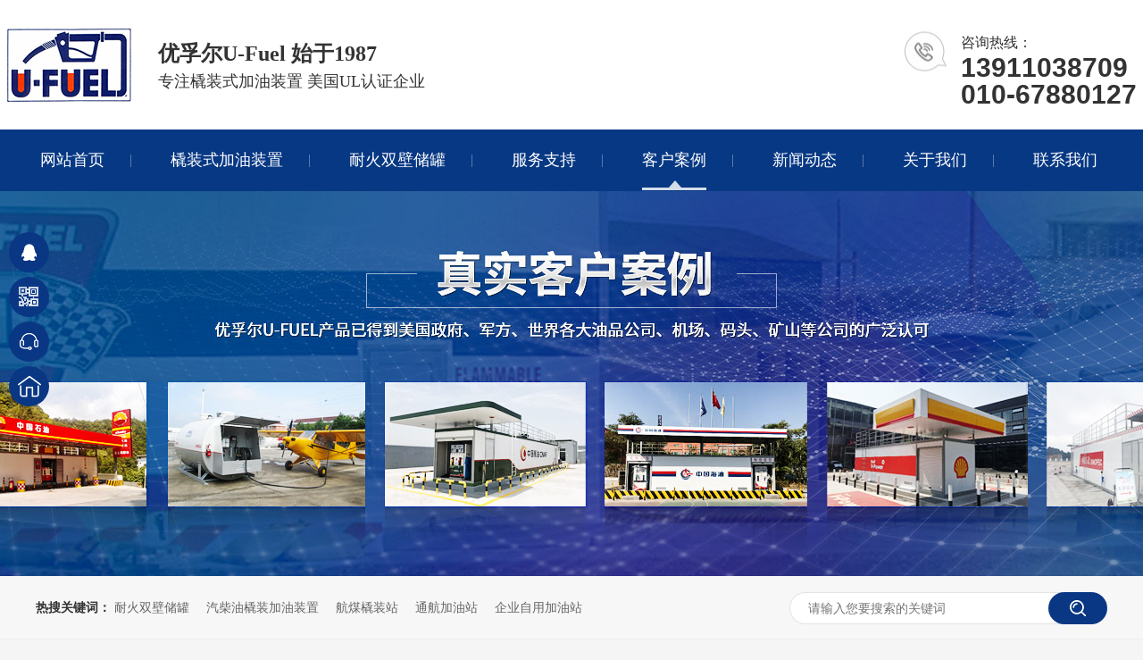

--- FILE ---
content_type: text/html
request_url: http://www.bjufuel.com/articles/gbshyf.html
body_size: 5354
content:
<!DOCTYPE html><html lang="zh"><head data-base="/">
<meta http-equiv="Cache-Control" content="no-transform">
<meta http-equiv="Cache-Control" content="no-siteapp"> 
  <meta charset="UTF-8"> 
  <meta http-equiv="X-UA-Compatible" content="IE=edge"> 
  <meta name="renderer" content="webkit"> 
  <meta http-equiv="pragma" content="no-cache">
 <meta http-equiv="cache-control" content="no-cache,must-revalidate">
 <meta http-equiv="expires" content="Wed, 26 Feb 1997 08:21:57 GMT">
 <meta http-equiv="expires" content="0">
 <meta name="applicable-device" content="pc">
<title>国邦石化-优孚尔橇装式加油装置</title>
<meta name="keywords" content="优孚尔,橇装式加油装置">
<meta name="description" content="汽柴油橇装式加油装置"><meta name="mobile-agent" content="format=html5;url=http://m.bjufuel.com/articles/gbshyf.html"><meta name="mobile-agent" content="format=xhtml;url=http://m.bjufuel.com/articles/gbshyf.html">
<link rel="alternate" media="only screen and (max-width:640px)" href="http://m.bjufuel.com/articles/gbshyf.html">
<script src="http://www.bjufuel.com/js/uaredirect.js" type="text/javascript"></script>
<script type="text/javascript">uaredirect("http://m.bjufuel.com/articles/gbshyf.html");</script>
<link rel="canonical" href="http://www.bjufuel.com/articles/gbshyf.html"> 
  <link href="http://www.bjufuel.com/css/reset.css?1593587559590" rel="stylesheet"> 
  <script src="http://www.bjufuel.com/js/nsw.pc.min.js"></script> 
  <link href="http://www.bjufuel.com/606fe9ede4b0bad8ba3a9a3f.css" rel="stylesheet">
  <script>
var _hmt = _hmt || [];
(function() {
  var hm = document.createElement("script");
  hm.src="https://hm.baidu.com/hm.js?33181342fcf6cab9bcfa41b434ad7668";
  var s = document.getElementsByTagName("script")[0]; 
  s.parentNode.insertBefore(hm, s);
})();
</script> 
  <meta name="baidu-site-verification" content="code-7Xe6XeF6mS">
 </head> 
 <body class="body-color-p102"> 
  <div> 
 <div class="header"> 
  <div class="content-s"> 
   <div class="h_con"> 
    <div class="t_logo wow zoomIn animated"><a href="http://www.bjufuel.com/" title="北京优孚尔新型容器设备有限责任公司"><img alt="北京优孚尔新型容器设备有限责任公司" src="http://www.bjufuel.com/images/logo.png" title="北京优孚尔新型容器设备有限责任公司"></a></div> 
    <h2><b>优孚尔U-Fuel 始于1987</b><span>专注橇装式加油装置 美国UL认证企业</span></h2> 
    <p class="wow fadeInRight"><em><img alt="撬装加油站" src="http://www.bjufuel.com/images/ph.png" title="撬装加油站"></em><i>咨询热线：</i><span>13911038709<br>010-67880127</span></p> 
   </div> 
   <div class="h_nav menu"> 
    <ul> 
      
      <li> <a href="http://www.bjufuel.com/" title="网站首页"> 网站首页 </a> </li> 
      
      <li> <a href="http://www.bjufuel.com/product_qzsjyz.html" title="橇装式加油装置"> 橇装式加油装置 </a> </li> 
      
      <li> <a href="http://www.bjufuel.com/product_nhsbcg.html" title="耐火双壁储罐"> 耐火双壁储罐 </a> </li> 
      
      <li> <a href="http://www.bjufuel.com/helps/fwzc.html" title="服务支持"> 服务支持 </a> </li> 
      
      <li class="df"> <a href="http://www.bjufuel.com/article_khal.html" title="客户案例"> 客户案例 </a> <p> 
         
         <a href="http://www.bjufuel.com/article_qcyqzj.html" title="汽柴油橇装加油装置案例">汽柴油橇装加油装置案例</a> 
         
         <a href="http://www.bjufuel.com/article_hmhqqz.html" title="航煤航汽橇装加油装置案例">航煤航汽橇装加油装置案例</a> 
         
         <a href="http://www.bjufuel.com/article_cjrlqz.html" title="醇基燃料橇装加油装置案例">醇基燃料橇装加油装置案例</a> 
         
         <a href="http://www.bjufuel.com/article_nhsbcg.html" title="耐火双壁储罐案例">耐火双壁储罐案例</a> 
         </p></li> 
      
      <li> <a href="http://www.bjufuel.com/article_xwzx.html" title="新闻动态"> 新闻动态 </a> </li> 
      
      <li> <a href="http://www.bjufuel.com/helps/yfejj.html" title="关于我们"> 关于我们 </a> </li> 
      
      <li> <a href="http://www.bjufuel.com/helps/lxyfe.html" title="联系我们"> 联系我们 </a> </li> 
      
    </ul> 
   </div> 
  </div> 
 </div> 
  
  
  
</div> 
  <div> 
 <div class="ty-banner-1"> 
   
   <a href="http://www.bjufuel.com/article_xwzx.html" title="优孚尔,每一个客户的选择"> <img alt="优孚尔,每一个客户的选择" src="http://www.bjufuel.com/resource/images/eb67f305ccd94c599542a16096c250d0_2.jpg" title="优孚尔,每一个客户的选择"> </a> 
    
   
   
   
 </div> 
</div> 
  <div class="p102-search-1"> 
 <div class="blk-main" style="width: 1200px;margin: 0 auto;"> 
  <p> <b>热搜关键词：</b> 
    
    <a href="http://www.bjufuel.com/product_nhsbcg.html" onclick="searchLink(this);" title="耐火双壁储罐">耐火双壁储罐</a> 
    
    
    <a href="http://www.bjufuel.com/products/qcyqzj.html" onclick="searchLink(this);" title="汽柴油橇装加油装置">汽柴油橇装加油装置</a> 
    
    
    <a href="http://www.bjufuel.com/products/hmhqqz.html" onclick="searchLink(this);" title="航煤橇装站">航煤橇装站</a> 
    
    
    <a href="http://www.bjufuel.com/products/hmhqqz.html" onclick="searchLink(this);" title="通航加油站">通航加油站</a> 
    
    
    <a href="http://www.bjufuel.com/product_qzsjyz.html" onclick="searchLink(this);" title="企业自用加油站">企业自用加油站</a> 
   </p> 
  <div class="p102-search-1-inp"> 
   <input class="p102-search-1-inp1" id="key" placeholder="请输入您要搜索的关键词" type="text"> 
   <input class="p102-search-1-inp2" onclick="searchInfo();" type="button"> 
  </div> 
  <div class="clear"></div> 
 </div> 
</div> 
 
 
  <div class="blk-main"> 
   <div class="plc" style="width: 1200px;margin: 0 auto;"> 
 <div class="p102-curmbs-1" navcrumbs=""> 
  <b>您当前的位置：</b> 
  <a href="http://www.bjufuel.com/" title="首页"> 首页 </a> 
  <span> &gt; </span> 
   
   <i class=""> <a href="http://www.bjufuel.com/article_khal.html" title="客户案例"> 客户案例 </a> <span> &gt; </span> </i> 
   
   <i class="p12-curblock"> <a href="http://www.bjufuel.com/article_qcyqzj.html" title="汽柴油橇装加油装置案例"> 汽柴油橇装加油装置案例 </a> <span> &gt; </span> </i> 
   
   <i class="p12-curblock"> <a href="http://www.bjufuel.com/article_gnypxs.html" title="油品销售公司"> 油品销售公司 </a> <span> &gt; </span> </i> 
   
   <i class=""> <a href="http://www.bjufuel.com/articles/gbshyf.html" title="国邦石化-优孚尔橇装式加油装置"> 国邦石化-优孚尔橇装式加油装置 </a>  </i> 
   
 </div> 
</div> 
 
   <div class="p102-info-blk fl"> 
    <div class="p102-info-blk-con"> 
 <h1 title="国邦石化-优孚尔橇装式加油装置" class="p102-info-blk-title">
   国邦石化-优孚尔橇装式加油装置 
 </h1> 
 <div class="p102-info-blk-bool"> 
  <span>来源：</span> 
  <i>|</i> 
  <span>发布日期：2021-05-08</span> 
 </div> 
 <div class="p102-info-content endit-content">
   <p style="text-indent:2em;">
    项目名称：国邦石化-优孚尔橇装式加油装置
</p>
<p style="text-indent:2em;">
    项目规格：20立双舱汽油
</p>
<p style="text-indent:0px;text-align:center;">
    <img align="" alt="国邦石化-优孚尔橇装站" src="http://www.bjufuel.com/resource/images/6e17fbaf9c844b6c8a185bc9ebfa2b24_10.jpg" title="国邦石化-优孚尔橇装站" width="800">
</p>
<p style="text-indent:0px;text-align:center;">
    <img align="" alt="国邦石化-优孚尔橇装站" src="http://www.bjufuel.com/resource/images/6e17fbaf9c844b6c8a185bc9ebfa2b24_12.jpg" title="国邦石化-优孚尔橇装站" width="800">
</p>
<p style="text-indent:0px;text-align:center;">
    <img align="" alt="国邦石化-优孚尔橇装站" src="http://www.bjufuel.com/resource/images/6e17fbaf9c844b6c8a185bc9ebfa2b24_14.jpg" title="国邦石化-优孚尔橇装站" width="800">
</p>
<p style="text-indent:2em;">
    <a class="attach inline_attach" href="http://www.bjufuel.com/" target="_blank" title="北京优孚尔新型容器设备有限责任公司">北京优孚尔新型容器设备有限责任公司</a>是优孚尔集团在中国的总部，是技术中心、生产管理中心、商务中心和知识产权中心。优孚尔以橇装式加油装置、替代燃料加注装置、LPG橇装式加注装置、发电机供油装置、远程加油岛、双层复合地埋罐和双层防火地面罐等美国技术产品进入中国市场，凭借优异的产品质量赢得了广大客户的信赖。
</p> 
 </div> 
 <div class="p102-info-key"> 
  <p>【本文标签】 
    
     
     <span><a href="http://www.bjufuel.com/search.php?key=优孚尔" title="优孚尔"> 优孚尔 </a></span> 
     
     <span><a href="http://www.bjufuel.com/search.php?key=橇装式加油装置" title="橇装式加油装置"> 橇装式加油装置 </a></span> 
     
   </p> 
  <p>【责任编辑】<span></span></p> 
 </div> 
</div> 
<div class="p102-info-blk-paging"> 
 <dl class="clearafter"> 
  <dd class="items-prev fl"> 
   <span>上一篇：</span> 
   <a href="http://www.bjufuel.com/articles/yzsyyf4726.html" title="延长石油-优孚尔橇装站"> 延长石油-优孚尔橇装站 </a> 
  </dd> 
  <dd class="items-next fr"> 
   <span>下一篇：</span> 
   <a href="http://www.bjufuel.com/articles/xyzhyy.html" title="咸阳中航油-优孚尔橇装式加油装置"> 咸阳中航油-优孚尔橇装式加油装置 </a> 
  </dd> 
 </dl> 
</div> 
 
   </div> 
   <div class="p102-info-fdh-2 fr"> 
    <div class="p102-pro-related"> 
 <h2 class="p102-pro-related-title"><span>推荐产品</span><a href="http://www.bjufuel.com/product_index.html" title="产品中心">+</a></h2> 
 <div class="p102-pro-related-list"> 
   
   <dl> 
    <dt> 
     <a href="http://www.bjufuel.com/products/qcyqzj.html" target="_blank" title="汽柴油橇装加油装置"><img alt="汽柴油橇装加油装置" src="http://www.bjufuel.com/resource/images/97d34a55a8f64b16bc0c2af57a174901_19.jpg" title="汽柴油橇装加油装置"><em><i></i></em></a> 
    </dt> 
    <dd> 
     <h4><a href="http://www.bjufuel.com/products/qcyqzj.html" target="_blank" title="汽柴油橇装加油装置">汽柴油橇装加油装置</a></h4> 
    </dd> 
   </dl> 
   
   <dl> 
    <dt> 
     <a href="http://www.bjufuel.com/products/hmhqqz.html" target="_blank" title="航煤航汽橇装加油装置"><img alt="航煤航汽橇装加油装置" src="http://www.bjufuel.com/resource/images/97d34a55a8f64b16bc0c2af57a174901_63.jpg" title="航煤航汽橇装加油装置"><em><i></i></em></a> 
    </dt> 
    <dd> 
     <h4><a href="http://www.bjufuel.com/products/hmhqqz.html" target="_blank" title="航煤航汽橇装加油装置">航煤航汽橇装加油装置</a></h4> 
    </dd> 
   </dl> 
   
   <dl> 
    <dt> 
     <a href="http://www.bjufuel.com/products/cjrlqz.html" target="_blank" title="醇基燃料橇装加油装置"><img alt="醇基燃料橇装加油装置" src="http://www.bjufuel.com/resource/images/97d34a55a8f64b16bc0c2af57a174901_66.jpg" title="醇基燃料橇装加油装置"><em><i></i></em></a> 
    </dt> 
    <dd> 
     <h4><a href="http://www.bjufuel.com/products/cjrlqz.html" target="_blank" title="醇基燃料橇装加油装置">醇基燃料橇装加油装置</a></h4> 
    </dd> 
   </dl> 
   
 </div> 
</div> 
 
    <div class="p102-info-label"> 
 <h2 class="p102-pro-related-title"><span>热门搜索</span><a href="http://www.bjufuel.com/article_gnypxs.html" title="油品销售公司">+</a></h2> 
 <div class="p102-info-label-list clearafter"> 
   
   <a href="http://www.bjufuel.com/product_nhsbcg.html" title="耐火双壁储罐">耐火双壁储罐 </a> 
   
   <a href="http://www.bjufuel.com/products/qcyqzj.html" title="汽柴油橇装加油装置">汽柴油橇装加油装置 </a> 
   
   <a href="http://www.bjufuel.com/products/hmhqqz.html" title="航煤橇装站">航煤橇装站 </a> 
   
   <a href="http://www.bjufuel.com/products/hmhqqz.html" title="通航加油站">通航加油站 </a> 
   
   <a href="http://www.bjufuel.com/product_qzsjyz.html" title="企业自用加油站">企业自用加油站 </a> 
   
 </div> 
</div> 
 
<div class="p102-info-label-more"> 
 <a href="http://www.bjufuel.com/article_gnypxs.html" title="返回列表">返回列表</a> 
</div> 
 
   </div> 
   <div class="clear"></div> 
   <div class="p102-info-related"> 
 <h3 class="p102-info-1-title">相关推荐</h3> 
 <div class="p102-info-related-list"> 
   
   <dl> 
    <dt> 
     <a href="http://www.bjufuel.com/articles/xyzhyy.html" target="_blank" title="咸阳中航油-优孚尔橇装式加油装置"><img alt="咸阳中航油-优孚尔橇装式加油装置" src="http://www.bjufuel.com/resource/images/579985e3adf041f2a1cdb55c5cdb5007_72.jpg" title="咸阳中航油-优孚尔橇装式加油装置"></a> 
    </dt> 
    <dd> 
     <h4><a href="http://www.bjufuel.com/articles/xyzhyy.html" target="_blank" title="咸阳中航油-优孚尔橇装式加油装置">咸阳中航油-优孚尔橇装式加油装置</a></h4> 
     <p> 中国航油服务于民航机场地勤车辆的成品油供应，在诸多民航机场采用橇... <a href="http://www.bjufuel.com/articles/xyzhyy.html" target="_blank" title="咸阳中航油-优孚尔橇装式加油装置">【详情+】</a> </p> 
    </dd> 
   </dl> 
   
   <dl> 
    <dt> 
     <a href="http://www.bjufuel.com/articles/qpsyyf.html" target="_blank" title="壳牌石油-优孚尔橇装式加油装置"><img alt="壳牌石油-优孚尔橇装式加油装置" src="http://www.bjufuel.com/resource/images/579985e3adf041f2a1cdb55c5cdb5007_66.jpg" title="壳牌石油-优孚尔橇装式加油装置"></a> 
    </dt> 
    <dd> 
     <h4><a href="http://www.bjufuel.com/articles/qpsyyf.html" target="_blank" title="壳牌石油-优孚尔橇装式加油装置">壳牌石油-优孚尔橇装式加油装置</a></h4> 
     <p> 北京金港汽车公园占地680亩，包括汽车赛车场服务中心、金港汽车俱... <a href="http://www.bjufuel.com/articles/qpsyyf.html" target="_blank" title="壳牌石油-优孚尔橇装式加油装置">【详情+】</a> </p> 
    </dd> 
   </dl> 
   
  <div class="clear"></div> 
 </div> 
</div> 
 
   <div class="p102-info-latest"> 
 <h3 class="p102-info-1-title">最新资讯</h3> 
 <ul class="clearafter"> 
   
   <li> 
     
     <h4><a href="http://www.bjufuel.com/articles/yfelhs.html" target="_blank" title="优孚尔设计理念和技术创新">优孚尔设计理念和技术创新</a><em>2024.03.18</em></h4> 
     
     <h4><a href="http://www.bjufuel.com/articles/yfeqzs5182.html" target="_blank" title="优孚尔橇装式加油装置面世37年了">优孚尔橇装式加油装置面世37年了</a><em>2024.03.04</em></h4> 
     
     <h4><a href="http://www.bjufuel.com/articles/yfebjh.html" target="_blank" title="优孚尔北京海淀市政橇装项目落地运营">优孚尔北京海淀市政橇装项目落地运营</a><em>2024.01.16</em></h4> 
     
     <h4><a href="http://www.bjufuel.com/articles/yfeckm4571.html" target="_blank" title="优孚尔出口美国的橇装式加油装置">优孚尔出口美国的橇装式加油装置</a><em>2023.11.28</em></h4> 
     </li> 
   
   <li class="last"> 
     
     <h4><a href="http://www.bjufuel.com/articles/yfemnc.html" target="_blank" title="优孚尔迷你超市加油站的应用">优孚尔迷你超市加油站的应用</a><em>2023.10.19</em></h4> 
     
     <h4><a href="http://www.bjufuel.com/articles/yfekyc.html" target="_blank" title="优孚尔矿用储罐群">优孚尔矿用储罐群</a><em>2023.09.25</em></h4> 
     
     <h4><a href="http://www.bjufuel.com/articles/yfeghn.html" target="_blank" title="优孚尔供货宁德时代项目的橇装式加油装置落地安装完毕">优孚尔供货宁德时代项目的橇装式加油装置落地安装完毕</a><em>2023.08.04</em></h4> 
     
     <h4><a href="http://www.bjufuel.com/articles/gyqzsj8413.html" target="_blank" title="关于橇装式加油装置检测报告的说明">关于橇装式加油装置检测报告的说明</a><em>2023.07.19</em></h4> 
     </li> 
   
 </ul> 
</div> 
 
  </div> 
  <div> 
 <div class="footer"> 
  <div class="content"> 
   <div class="f_nav"> 
    <ul class="clearfix"> 
      
      <li> <a href="http://www.bjufuel.com/" title="网站首页">网站首页</a> </li> 
      
      <li> <a href="http://www.bjufuel.com/product_qzsjyz.html" title="橇装式加油装置">橇装式加油装置</a> </li> 
      
      <li> <a href="http://www.bjufuel.com/product_nhsbcg.html" title="耐火双壁储罐">耐火双壁储罐</a> </li> 
      
      <li> <a href="http://www.bjufuel.com/helps/fwzc.html" title="服务支持">服务支持</a> </li> 
      
      <li> <a href="http://www.bjufuel.com/article_khal.html" title="客户案例">客户案例</a> </li> 
      
      <li> <a href="http://www.bjufuel.com/article_xwzx.html" title="新闻动态">新闻动态</a> </li> 
      
      <li> <a href="http://www.bjufuel.com/helps/lxyfe.html" title="联系我们">联系我们</a> </li> 
      
      <li> <a href="http://www.bjufuel.com/sitemap.html" target="_blank" title="网站地图">网站地图</a> </li> 
      
    </ul> 
   </div> 
   <div class="f_con"> 
    <div class="f_logo"> 
     <h2><a href="http://www.bjufuel.com/" title="优孚尔"><img alt="优孚尔" src="http://www.bjufuel.com/images/logo2.png"></a></h2> 
     <h3> <em>北京优孚尔新型容器设备有限责任公司<br>版权所有</em> </h3> 
    </div> 
    <div class="gsx clearfix"> 
     <p><img alt="" src="http://www.bjufuel.com/images/foot1.png"><span>电话：</span><em>13911038709<br>010-67880127</em></p> 
     <p><span>售后服务热线：</span><em>18601277456</em></p> 
     <div class="clear"></div> 
     <p><img alt="" src="http://www.bjufuel.com/images/foot2.png"><span>邮箱：</span><i>2500370802@qq.com</i></p> 
     <p><span>QQ：</span><i>2500370802</i></p> 
     <div class="clear"></div> 
     <p><img alt="" src="http://www.bjufuel.com/images/foot3.png"><span>公司地址：</span><i>北京经济技术开发区荣华中路5号院2号楼易居国际B座13层</i></p> 
     <div class="ba"> 
      <a>备案号：</a><a href="https://beian.miit.gov.cn/#/Integrated/index" rel="nofollow" target="_blank">京ICP备05018608号</a>  
      <i>技术支持：牛商股份（股票代码：830770）</i> 
      <em>百度统计</em> 
     </div> 
    </div> 
    <div class="sao"> 
     <p class="item-1"> <i><img alt="在线客服" src="http://www.bjufuel.com/resource/images/1ddb24c352064344afaec1d02eb39105_2.jpg" title="在线客服"></i> <span>在线客服</span> </p> 
     <p class="item-1"> <i><img alt="公众号二维码" src="http://www.bjufuel.com/resource/images/1ddb24c352064344afaec1d02eb39105_4.jpg" title="公众号二维码"></i> <span>公众号二维码</span> </p> 
    </div> 
   </div> 
   <div class="links"> 
   </div> 
  </div> 
 </div> 
  
</div> 
  <div class="client-2"> 
 <ul id="client-2"> 
  <li class="my-kefu-qq"> 
   <div class="cont" style="display:none"> 
    <a class="online-contact-btn" href="http://wpa.qq.com/msgrd?v=3&amp;uin=2500370802&amp;site=qq&amp;menu=yes" qq="" target="_blank"> QQ咨询</a> 
   </div> </li> 
  <li class="my-kefu-weixin"> 
   <div class="cont" style="display:none"> 
    <img alt="在线客服" src="http://www.bjufuel.com/resource/images/1ddb24c352064344afaec1d02eb39105_2.jpg" title="在线客服"> 
    <span>在线客服</span> 
   </div> </li> 
  <li class="my-kefu-tel"> 
   <div class="cont" phone400="" style="display:none">
     13911038709 
   </div> </li> 
  <li class="my-kefu-shouye"> <a href="http://www.bjufuel.com/" title="返回首页"></a> </li> 
  <li class="my-kefu-ftop"> <a href="javascript:;"></a> </li> 
 </ul> 
  
  
</div> 
  <script src="http://www.bjufuel.com/js/public.js"></script> 
  <script src="http://www.bjufuel.com/606fe9ede4b0bad8ba3a9a3f.js" type="text/javascript"></script>
  <script encrypt-snsid="MTRiNWYwMmJhNmY4NGI4MWI3ODYxMDZlMGZlNDhjZjA=" src="https://sss.nswyun.com/probe/assets/WebChatService.js?v=1650867168550" webchaturl="https://sss.nswyun.com/webChat/index.html"></script>
 
<script>  var sysBasePath = null ;var projPageData = {};</script><script>(function(){var bp = document.createElement('script');
var curProtocol = window.location.protocol.split(':')[0];
if (curProtocol === 'https')
{ bp.src='https://zz.bdstatic.com/linksubmit/push.js'; }
else
{ bp.src='http://push.zhanzhang.baidu.com/push.js'; }
var s = document.getElementsByTagName("script")[0];
s.parentNode.insertBefore(bp, s);
})();</script><script src="http://www.bjufuel.com/js/ab77b6ea7f3fbf79.js" type="text/javascript"></script>
<script type="application/ld+json">
{"@content":"https://ziyuan.baidu.com/contexts/cambrian.jsonld","@id":"http://www.bjufuel.com/articles/gbshyf.html","appid":"","title":"国邦石化-优孚尔橇装式加油装置","images":[],"description":"","pubDate":"2021-05-08T13:51:00","upDate":"2024-04-01T14:57:51","lrDate":"2021-04-09T16:44"}
</script></body></html>

--- FILE ---
content_type: text/css
request_url: http://www.bjufuel.com/606fe9ede4b0bad8ba3a9a3f.css
body_size: 3939
content:

		body{min-width:1200px;width:100%;overflow-x:hidden;}
		i,em{ font-style:normal;}
	    .content-s{ width:1265px; margin:0 auto;font-family: "Microsoft Yahei";}
		.header{height: 214px;background:url(images/h_bg.jpg) repeat-x;}
        .h_con{height:145px;}
		.h_con .t_logo{float: left;margin:29px 29px 0px 0px;text-align: center;}
        .h_con h2{float:left;font-weight:normal;margin-top:48px;height:55px;}
		.h_con h2 b{display: block;font-size: 24px;color: #333333;line-height:24px;font-weight:bold;}
		.h_con h2 span{display:inline-block;font-size:18px;color: #333333;line-height:18px;padding-top: 10px;}

		.h_con p{float: right;margin-top:40px;height:50px;position:relative;padding-left:63px;}
		.h_con p em{position:absolute;left:0;top:2px;}
		.h_con p i{display: block; font-weight:normal;font-size:16px;color: #313131;line-height:16px;}
		
		.h_con p span{font-size: 30px;font-weight: bold;color: #333333;font-family: "Arial";display:block;line-height:30px;padding-top:5px;}

        .h_nav{height:69px;}
		.h_nav ul li{transition: 0.35s;float: left;height:69px;line-height:69px;position: relative;margin:0 37px;}
        .h_nav ul li>a{color: #ffffff;position: relative;font-size:18px;box-sizing: border-box;height: 68px;display: block;box-sizing: border-box;}

		.h_nav li:after{position: absolute;width: 1px;height:14px;background:url(images/h_t.png) no-repeat;content: "";right:-30px;top:28px;}
		.h_nav li:last-child:after{background: 0;}
	
     
		
	
	    .h_nav li p{display: none;position: absolute;width: 100%;text-align: center;left: 0;top:70px;z-index:10; background: rgba(0,0,0,0.8);}
        .h_nav .df p{width: 215px;left: -73px;}
        .h_nav .df p>a{padding:0 20px;}
        .h_nav  li p>a{display: block;height: 46px;line-height: 46px;font-size: 14px;color: #ffffff;border-bottom:1px solid #dcdcdc;background:none;}
        .h_nav  li p>a:hover{font-weight:bold;}
        .h_nav  li p>a:last-child{border-bottom:none;}
        
        .h_nav .cur>a::before{transition: 0.35s;position: absolute;width: 0;height: 0;border-style: solid;border-width: 0 7px 8px 7px;border-color: transparent transparent #d5ddea transparent;content: "";right:50%;bottom:0px;margin-right: -8px;}
        .h_nav ul li>a:hover::before{transition: 0.35s;position: absolute;width: 0;height: 0;border-style: solid;border-width: 0 7px 8px 7px;border-color: transparent transparent #d5ddea transparent;content: "";right:50%;bottom:0px;margin-right: -8px;}
		.h_nav ul li>a:hover,.h_nav ul li.cur>a{border-bottom:3px solid #d5ddea;}
		
        
        
	
	   .h_con p em{animation: downup 1s infinite linear;-webkit-animation: downup 1s infinite linear;}
	
	@keyframes downup { 0% { transform: translate(0, 0); } 50% { transform: translate(0, -8px); } 100% { transform: translate(0, 0); } }
    @-webkit-keyframes downup { 0% { -webkit-transform: translate(0, 0); } 50% { -webkit-transform: translate(0, -8px); } 100% { -webkit-transform: translate(0, 0); } }
	

        .ty-banner-1 {
            overflow: hidden;
            line-height: 0;
            text-align:center;
        }
        .ty-banner-1 img{
            visibility: hidden;
        }
        .ty-banner-1 img.show{
            visibility: visible;
        }
    

    .p102-search-1 {
        height: 70px;
        border-bottom: 1px solid #ededed;
        background: #f7f7f7;
    }
    
    .p102-search-1 p {
        float: left;
        width: 840px;
        height: 70px;
        line-height: 70px;
        font-size: 14px;
        color: #333333;
    }
    
    .p102-search-1 p b {
        display: inline-block;
    }
    
    .p102-search-1 p a {
        color: #666666;
        display: inline-block;
        margin-right: 15px;
    }
    .p102-search-1 p a:hover{color: #093784;}
    .p102-search-1-inp {
        float: right;
        width: 356px;
        height: 36px;
        background: #fff;
        margin-top: 18px;
        border-radius: 25px;
        position: relative;
    }
    
    .p102-search-1-inp:before,
    .p102-search-1-inp:after {
        content: '';
        position: absolute;
        width: 80%;
        height: 1px;
        background: #e3e3e3;
        left: 10%;
        z-index: 0;
    }
    
    .p102-search-1-inp:before {
        top: 0;
    }
    
    .p102-search-1-inp:after {
        bottom: 0;
    }
    
    .p102-search-1-inp1 {
        width: 249px;
        height: 34px;
        line-height: 34px;
        color: #999999;
        border: 1px solid #e3e3e3;
        border-right: 0;
        padding: 0 20px;
        border-top-left-radius: 25px;
        border-bottom-left-radius: 25px;
        float: left;
    }
    
    .p102-search-1-inp2 {
        width: 66px;
        height: 36px;
        border: 0;
        border-radius: 25px;
        background: url(images/p102-search-icon1.png) no-repeat center center #093784;
        float: right;
        position: relative;
        z-index: 2;
        cursor: pointer;
    }


		.plc{padding: 5px 0 25px;}
		.p12-curblock{
			display: none;
		}
		.p102-curmbs-1{height: 40px;line-height: 40px;font-size: 14px;color: #808080;}
		.p102-curmbs-1 b {
			font-weight: normal;
			padding-left: 35px;
			background: url(images/p102-curmbs-icon1.png) no-repeat left center;

		}
		.p102-curmbs-1 i {
			font-style: normal;
		}

		.p102-curmbs-1 span {
			font-family: 宋体;
			height: 46px;
			line-height: 46px;
			padding: 0px 5px;
		}
		.p102-curmbs-1 a{color: #808080;}
		.p102-curmbs-1 a:hover{color: #093784;}
	

    .p102-info-blk {
        width: 888px;
        border: 1px solid #f0f0f0;
        background: #fff;
    }
    
    .p102-info-blk-con {
        padding: 47px 40px 52px;
    }
    
    .p102-info-blk-title {
        line-height: 50px;
        font-size: 36px;
        font-weight: normal;
        color: #1a1a1a;
        margin-bottom: 15px;
    }
    
    .p102-info-blk-bool {
        height: 26px;
        line-height: 26px;
        font-size: 14px;
        color: #999999;
        padding-bottom: 7px;
        border-bottom: 1px solid #dedede;
    }
    
    .p102-info-blk-bool i {
        font-style: normal;
        margin: 0 15px;
    }
    
    .p102-info-content {
        font-size: 16px;
        line-height: 32px;
        color: #4c4c4c;
        padding: 10px 0 0;
        text-align: justify;
    }
    
    .p102-info-key {
        line-height: 28px;
        font-size: 14px;
        color: #666666;
        padding-top: 5px;
    }
    
    .p102-info-key span {
        margin-right: 10px;
    }
    
    .p102-info-blk-paging {
        border-top: 1px solid #dedede;
        height: 62px;
    }
    
    .p102-info-blk-paging dl {
        height: 62px;
        position: relative;
        padding: 0 68px;
    }
    
    .p102-info-blk-paging dl:before {
        content: '';
        position: absolute;
        width: 1px;
        background: #dedede;
        left: 50%;
        top: 0;
        bottom: 0;
        z-index: 1;
    }
    
    .p102-info-blk-paging dd {
        width: 321px;
        height: 62px;
        line-height: 62px;
        font-size: 14px;
        color: #1a1a1a;
        position: relative;
    }
    
    .p102-info-blk-paging dd span {
        float: left;
        width: 60px;
        height: 62px;
    }
    
    .p102-info-blk-paging dd a {
        float: left;
        width: 260px;
        height: 62px;
        color: #1a1a1a;
        overflow: hidden;
        text-overflow: ellipsis;
        white-space: nowrap;
    }
    
    .p102-info-blk-paging dd.items-prev:before {
        content: "";
        width: 8px;
        height: 8px;
        border: 2px solid #b3b3b3;
        border-style: solid none none solid;
        position: absolute;
        top: 50%;
        left: -30px;
        margin-top: -5px;
        -webkit-transform: rotate(-45deg);
        -moz-transform: rotate(-45deg);
        -ms-transform: rotate(-45deg);
        -o-transform: rotate(-45deg);
        transform: rotate(-45deg);
        z-index: 1;
    }
    
    .p102-info-blk-paging dd.items-next {
        padding-left: 110px;
    }
    
    .p102-info-blk-paging dd.items-next:after {
        content: "";
        width: 8px;
        height: 8px;
        border: 2px solid #b3b3b3;
        border-style: solid solid none none;
        position: absolute;
        top: 50%;
        right: -30px;
        margin-top: -5px;
        -webkit-transform: rotate(45deg);
        -moz-transform: rotate(45deg);
        -ms-transform: rotate(45deg);
        -o-transform: rotate(45deg);
        transform: rotate(45deg);
        z-index: 1;
    }
    
    .p102-info-blk-paging dd:hover a {
        color: #093784;
    }


    .p102-info-fdh-2 {
        width: 300px;
    }
    
    .p102-pro-related {
        padding: 30px 19px;
        background: #fff;
        border: 1px solid #f0f0f0;
        margin-bottom: 10px;
    }
    
    .p102-pro-related-title {
        font-weight: normal;
        padding: 0 70px 10px 0;
        position: relative;
    }
    
    .p102-pro-related-title span {
        display: block;
        height: 40px;
        line-height: 40px;
        font-size: 22px;
        color: #333333;
    }
    
    .p102-pro-related-title:before {
        content: '';
        position: absolute;
        width: 36px;
        height: 2px;
        background: #093784;
        left: 0;
        bottom: 2px;
    }
    
    .p102-pro-related-title a {
        position: absolute;
        width: 23px;
        height: 23px;
        font: 22px/23px 宋体;
        color: #8f8f8f;
        text-align: center;
        border: 1px solid #d2d2d2;
        border-radius: 100%;
        right: 10px;
        top: 8px;
    }
    
    .p102-pro-related-title a:hover {
        color: #093784;
        border-color: #093784;
    }
    
    .p102-pro-related-list {
        padding-top: 28px;
    }
    
    .p102-pro-related-list dl {
        margin-bottom: 13px;
    }
    
    .p102-pro-related-list dt{border: 1px solid #ccc;}
    
    .p102-pro-related-list dt img,
    .p102-pro-related-list dt a {
        display: block;
        width: 100%;
        position: relative;
    }
    
    .p102-pro-related-list dt em {
        position: absolute;
        width: 100%;
        left: 0;
        top: 0;
        bottom: 0;
        background: rgba(0, 0, 0, 0.6);
        z-index: 0;
        display: none;
    }
    
    .p102-pro-related-list dt i {
        position: absolute;
        width: 42px;
        height: 42px;
        background: #093784;
        border-radius: 100%;
        left: 50%;
        margin-left: -21px;
        top: 50%;
        margin-top: -25px;
        z-index: 1;
    }
    
    .p102-pro-related-list dt i:after {
        content: "";
        width: 9px;
        height: 9px;
        border: 1px solid #fff;
        border-style: solid solid none none;
        position: absolute;
        top: 50%;
        left: 15px;
        margin-top: -5px;
        -webkit-transform: rotate(45deg);
        -moz-transform: rotate(45deg);
        -ms-transform: rotate(45deg);
        -o-transform: rotate(45deg);
        transform: rotate(45deg);
        z-index: 1;
    }
    
    .p102-pro-related-list dd {
        padding-top: 7px;
    }
    
    .p102-pro-related-list dd h4 {
        font-weight: normal;
    }
    
    .p102-pro-related-list dd h4 a {
        display: block;
        height: 30px;
        line-height: 30px;
        font-size: 16px;
        color: #4c4c4c;
        text-align: center;
        overflow: hidden;
        text-overflow: ellipsis;
        white-space: nowrap;
    }
    
    .p102-pro-related-list dl:hover dt em {
        display: block;
    }


    .p102-info-label {
        padding: 30px 10px 0 19px;
        background: #fff;
        border: 1px solid #f0f0f0;
        margin-bottom: 20px;
    }
    
    .p102-info-label-list {
        padding: 15px 0;
    }
    
    .p102-info-label-list a {
        float: left;
        padding: 0 16px;
        height: 34px;
        font-size: 14px;
        line-height: 34px;
        color: #4c4c4c;
        border: 1px solid #e6e6e6;
        margin: 0 5px 5px 0;
        border-radius: 3px;
    }
    
    .p102-info-label-list a:hover {
        color: #093784;
        border-color: #093784;
    }


    .p102-info-label-more {
        width: 140px;
        height: 50px;
        line-height: 50px;
        background: #093784;
    }
    
    .p102-info-label-more a {
        display: block;
        height: 50px;
        font-size: 16px;
        color: #ffffff;
        text-align: center;
    }


    .p102-info-related {
        padding: 30px 0 0;
    }
    
    .p102-info-1-title {
        height: 48px;
        line-height: 48px;
        font-weight: normal;
        font-size: 28px;
        color: #093784;
        padding-bottom: 10px;
        position: relative;
    }
    
    .p102-info-1-title:after {
        content: '';
        position: absolute;
        width: 30px;
        height: 2px;
        background: #093784;
        left: 0;
        bottom: -1px;
        z-index: 1;
    }
    
    .p102-info-related-list {
        padding: 29px 0;
        background: #fff;
        border: 1px solid #f0f0f0;
        position: relative;
    }
    
    .p102-info-related-list:after {
        content: '';
        position: absolute;
        width: 1px;
        background: #dedede;
        left: 50%;
        top: 29px;
        bottom: 29px;
        z-index: 1;
    }
    
    .p102-info-related-list dl {
        float: left;
        width: 541px;
        padding: 0 29px;
        position: relative;
    }
    
    .p102-info-related-list dt {
        width: 220px;
    }
    
    .p102-info-related-list dt a,
    .p102-info-related-list dt img {
        width: 100%;
        display: block;
    }
    
    .p102-info-related-list dd {
        position: absolute;
        padding-top: 5px;
        left: 280px;
        right: 29px;
        top: 0;
        bottom: 0;
        z-index: 1;
    }
    
    .p102-info-related-list dd h4 {
        height: 34px;
        line-height: 34px;
        font-weight: normal;
        margin-bottom: 6px;
    }
    
    .p102-info-related-list dd h4 a {
        display: inline-block;
        width: 100%;
        height: 34px;
        font-size: 20px;
        color: #333333;
        overflow: hidden;
        text-overflow: ellipsis;
        white-space: nowrap;
    }
    
    .p102-info-related-list dd p {
        font-size: 14px;
        line-height: 26px;
        color: #666666;
        text-align: justify;
    }
    
    .p102-info-related-list dd p a {
        color: #333333;
    }
    
    .p102-info-related-list dl:hover dd h4 a {
        color: #093784;
    }


    .p102-info-latest {
        padding: 30px 0 80px;
    }
    
    .p102-info-latest ul {
        padding: 29px 39px;
        border: 1px solid #f0f0f0;
        position: relative;
        background: #fff;
    }
    
    .p102-info-latest li {
        float: left;
        width: 530px;
    }
    
    .p102-info-latest li h4 {
        height: 36px;
        padding-left: 25px;
        position: relative;
        line-height: 36px;
        font-weight: normal;
    }
    
    .p102-info-latest li h4:before {
        content: "";
        position: absolute;
        width: 4px;
        height: 4px;
        border-radius: 100%;
        border: 2px solid #093784;
        left: 0;
        top: 50%;
        margin-top: -4px;
    }
    
    .p102-info-latest li h4 a {
        display: inline-block;
        max-width: 400px;
        height: 36px;
        font-size: 16px;
        color: #333333;
        overflow: hidden;
        white-space: nowrap;
        text-overflow: ellipsis;
    }
    
    .p102-info-latest li h4:hover a {
        color: #093784;
    }
    
    .p102-info-latest li h4:hover:before {
        border-color: #093784;
    }
    
    .p102-info-latest li h4:hover:after {
        background: #093784;
    }
    
    .p102-info-latest li h4 em {
        float: right;
        width: 90px;
        height: 36px;
        font-family: Arial;
        color: #808080;
        text-align: right;
        font-style: normal;
    }
    
    .p102-info-latest li.last {
        margin-left: 60px;
    }
    
    .p102-info-latest li.last:before {
        content: '';
        position: absolute;
        width: 1px;
        left: 50%;
        top: 22px;
        bottom: 22px;
        background: #dedede;
        z-index: 1;
    }


    .footer{height:480px;background:url(images/foot_bg.jpg) no-repeat center;overflow: hidden;}
    .content{ width:1200px;margin: 0 auto;font-family: "Microsoft Yahei";}
    .f_nav{height:106px;}
    .f_nav li{float: left;height:80px;line-height:80px;padding-top: 26px;}
    .f_nav li a{font-size:18px;display:block;color: #ffffff;padding: 0 35px;z-index:1;font-weight: bold;}
    .f_nav li:last-child a{padding-right: 0;}

    .f_con{height:315px;}
    .f_logo{ width:311px; float: left;margin-top:62px;position: relative;}
    .f_logo h2 img{display: block; width:135px; height:80px;}
    .f_logo h3{text-align: left;margin-top: 26px;}
    .f_logo h3 em{font-size:14px;color:#ffffff;display: block;font-weight:bold;line-height:25px;font-style: normal;}
   
    .gsx{float: left;width: 510px;margin-top:30px;}
    .gsx p{width:240px;float: left;padding-top:20px;}	
    .gsx p img{width: 44px;height: 44px;float: left;margin-right: 18px;}
  
    .gsx p span{display: block;font-size: 14px;color: #ffffff;line-height: 14px;padding-bottom:4px;font-weight: bold;padding-top: 5px;font-style: normal;}
    .gsx p em{font-size: 18px;line-height: 22px;color: #ffffff;font-weight: bold;display: inline-block;text-align:right;}
    .gsx p i{font-size: 14px;color: #ffffff;line-height: 14px;font-weight: normal;font-style: normal;}
    .gsx p:last-of-type{width: 500px;}
    .ba{font-size: 12px;display: block;line-height: 12px;color: #ffffff;float: left;margin-top: 22px;}
    .ba a{font-size: 12px;display: block;line-height: 12px;color: #ffffff;float: left;font-style: normal;}
    .ba i{font-size: 12px;display: block;line-height: 12px;color: #ffffff;float: left;margin-left: 35px;margin-right: 35px;font-style: normal;}

    .sao{float: right;margin-top:61px;height: 186px;width:310px;margin-right: 19px;}
    .sao p{height: 186px;position: relative;overflow: hidden;float: left;margin-right:27px;border:1px solid #385694;box-sizing: border-box;width: 141px;}
    .sao p i{display: block;height: 121px;width: 121px;margin: 10px auto 0;}
    .sao p img{display: block;width: 121px;height: 121px;}
    .sao p span{display: block;font-size: 14px;color: #ffffff;line-height:14px;text-align: center;padding-top:20px;}
    .sao p:after{display:block;position:absolute;left:9px;top:0;width:100%;height:35px;content:"";animation:light 5s infinite;-webkit-animation:light 5s infinite;}
	.sao .item-1:after{background:url(images/code_shadow1.png) no-repeat 0 0;}
				@keyframes light{
					0%{top:0;}
					50%{top:100%;}
					100%{top:-40px;}
                }
  .sao p:last-child{margin-right: 0;}

    
  .links{height:60px;line-height:60px;overflow: hidden;}
  .links h3{font-size: 14px;color: #7aa6d7;margin-right:50px;font-weight:normal;float: left;}
    .links a{font-size: 14px;color: #7aa6d7;margin-right:40px;font-weight:normal;float: left;}


        .client-2 {
            width: 45px;
            position: fixed;
            left:10px;
            top: 50%;
            z-index: 999;
            color: #fff;
        }
        
        .client-2 li a {
            text-decoration: none;
            color: #fff;
        }
        
        .client-2 li {
            margin-bottom: 5px;
            width: 45px;
            height: 45px;
            border-radius: 50%;
            cursor: pointer;
            position: relative;
        }
        
        .client-2 li.my-kefu-qq {
            background:#093784 url(images/cimg23.png) center no-repeat;
        }
        
        .client-2 li.my-kefu-weixin {
            background:#093784 url(images/cimg24.png) center no-repeat;
        }
        
        .client-2 li.my-kefu-tel {
            background:#093784 url(images/cimg25.png) center no-repeat;
        }
        
        .client-2 li.my-kefu-shouye {
            background:#093784 url(images/tohome.png) center no-repeat;
            background-size:26px;
        }
        
        .client-2 li.my-kefu-shouye a {
            width: 45px;
            height: 45px;
            display: block;
        }
        
        .client-2 li.my-kefu-ftop {
            background:#093784 url(images/returnTop.png) center no-repeat;
        }
        
        .client-2 li p {
            height: 20px;
            font-size: 12px;
            line-height: 20px;
            overflow: hidden;
            text-align: center;
            color: #fff;
        }
        
        .client-2 li.my-kefu-qq .cont {
            margin: 0;
            background:#093784 url(images/cimg23.png) 15px center no-repeat;
            border-radius: 50px;
            padding-left: 45px;
            height: 45px;
            line-height: 45px;
            color: #fff;
            font-size: 16px;
            width: 130px;
            position: absolute;
            top: 0;
            left: 0;
            z-index: 999;
        }
        
        .client-2 li.my-kefu-tel .cont {
            margin: 0;
            background:#093784 url(images/cimg25.png) 15px center no-repeat;
            border-radius: 50px;
            padding-left: 45px;
            height: 45px;
            line-height: 45px;
            color: #fff;
            font-size: 18px;
            width: 180px;
            position: absolute;
            top: 0;
            left: 0;
            z-index: 999;
        }
        
        .client-2 .my-kefu-ftop {
            display: none;
        }
        
        .client-2 .my-kefu-ftop .my-kefu-main {
            padding-top: 6px;
        }
        
        .client-2 li.my-kefu-weixin .cont {
            margin: 0;
            width: 115px;
            padding: 5px;
            border: solid 1px #ccc;
            position: absolute;
            right:-150px;
            top: -44px;
            background-color: #fff;
        }
        
        .client-2 li.my-kefu-weixin .cont  span {
            display: block;
            line-height: 20px;
            font-size: 12px;
            text-align: center;
            color: #1a1a1a;
        }
        
        .client-2 li.my-kefu-weixin .cont  img {
            width: 115px;
            height: 115px;
        }
        
        .client-2 li:hover .cont {
            display: block!important;
        }
    


--- FILE ---
content_type: application/javascript
request_url: http://www.bjufuel.com/606fe9ede4b0bad8ba3a9a3f.js
body_size: 1128
content:

	/*禁止右键菜单*/
function donotCopy() {
    $('html').bind('contextmenu', function (event) {
        event.returnValue = false;
        event.preventDefault();
        return false;
    });
    document.oncontextmenu = function () {
        return false;
    }
    document.onkeydown = function () {
        if (event.ctrlKey && window.event.keyCode == 67) {
            return false;
        }
    }
    document.body.oncopy = function () {
        return false;
    }
    document.onselectstart = function () {
        return false;
    } 
}
$(function () { donotCopy(); })


                $(function () {
                    $(".sea_icon").click(function () {
                        $(".sea_box").toggle("500");
                    });
                });
                
                  $(".h_nav").slide({ type:"menu", titCell:"li", targetCell:"p",effect:"slideDown",delayTime:600,triggerTime:0,returnDefault:true});
            

        
        $(function(){
            var image = new Image();
            image.onload = function() {
                var imgWidth=$('.ty-banner-1 img').width();
               var windowWidth=$(window).width();
               var length = (imgWidth-windowWidth)/2;
               if(length>0){
                    $('.ty-banner-1 img').attr('style','margin-left:'+ (-length) + 'px');
               }
               $('.ty-banner-1 img').addClass('show');
            }
            image.src = $('.ty-banner-1 img').attr('src');
           
        });
    

        var key = document.getElementById("key");

        function searchInfo() {
            var base = $('head').data('base');
            if (key.value) {
                location.href = base + "search.php?key=" + key.value;
            } else {
                alert('请输入您要搜索的关键词！');
            }
        }
        key.addEventListener('keypress', function(event) {
            var keycode = event.keycode || event.which;
            if (keycode == "13") {
                searchInfo();
            }
        });

        function searchLink(el) {
            var href = $(el).attr("href");
            location.href = href ? href : "/search.php?key=" + $(el).html();
        }
    

        $(function() {
            var time;
            //var winHeight = top.window.document.body.clientHeight || $(window.parent).height();
            $('.client-2').css({
                'marginTop': -($('.client-2').height() / 2)
            });
            //返回顶部
            $(window).scroll(function() {
                var scrollTop = document.documentElement.scrollTop || window.pageYOffset || document.body.scrollTop;
                var eltop = $("#client-2").find(".my-kefu-ftop");
                if (scrollTop > 0) {
                    eltop.show();
                } else {
                    eltop.hide();
                }
            });
            $("#client-2").find(".my-kefu-ftop").click(function() {
                var scrollTop = document.documentElement.scrollTop || window.pageYOffset || document.body.scrollTop;
                if (scrollTop > 0) {
                    $("html,body").animate({
                        scrollTop: 0
                    }, "slow");
                }
            });
        });
    
